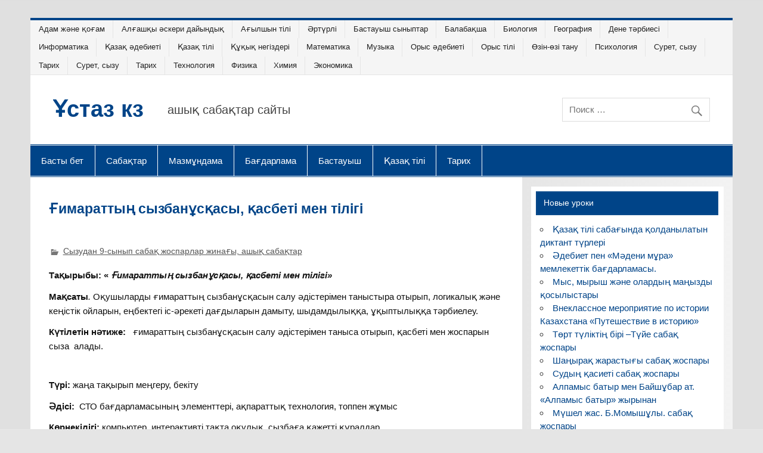

--- FILE ---
content_type: text/html; charset=UTF-8
request_url: https://www.tarbie.kz/sabak/3331
body_size: 12913
content:
<!DOCTYPE html><html lang="ru-RU"><head><meta charset="UTF-8" /><meta name="viewport" content="width=device-width, initial-scale=1, user-scalable=1, shrink-to-fit=no"><link rel="profile" href="http://gmpg.org/xfn/11" /><link rel="pingback" href="https://www.tarbie.kz/sabak/xmlrpc.php" /><meta name='robots' content='index, follow, max-image-preview:large, max-snippet:-1, max-video-preview:-1' /><link media="all" href="https://www.tarbie.kz/sabak/wp-content/cache/autoptimize/css/autoptimize_8cc64c6a9b2346f8c8425840eaa5619d.css" rel="stylesheet"><title>🙋️ Ғимараттың сызбанұсқасы, қасбеті мен тілігі - Ұстаз кз</title><meta name="description" content="🙋 Тақырыбы: « Ғимараттың сызбанұсқасы, қасбеті мен тілігі» Мақсаты. Оқушыларды ғимараттың сызбанұсқасын салу әдістерімен таныстыра отырып, логикалық және" /><link rel="canonical" href="https://www.tarbie.kz/sabak/3331" /><meta property="og:locale" content="ru_RU" /><meta property="og:type" content="article" /><meta property="og:title" content="Ғимараттың сызбанұсқасы, қасбеті мен тілігі - Ұстаз кз" /><meta property="og:description" content="Тақырыбы: « Ғимараттың сызбанұсқасы, қасбеті мен тілігі» Мақсаты. Оқушыларды ғимараттың сызбанұсқасын салу әдістерімен таныстыра отырып, логикалық және" /><meta property="og:url" content="https://www.tarbie.kz/sabak/3331" /><meta property="og:site_name" content="Ұстаз кз" /><meta property="article:published_time" content="2016-12-01T05:57:23+00:00" /><meta name="author" content="admin" /><meta name="twitter:card" content="summary_large_image" /><meta name="twitter:label1" content="Написано автором" /><meta name="twitter:data1" content="admin" /> <script type="application/ld+json" class="yoast-schema-graph">{"@context":"https://schema.org","@graph":[{"@type":"WebPage","@id":"https://www.tarbie.kz/sabak/3331","url":"https://www.tarbie.kz/sabak/3331","name":"Ғимараттың сызбанұсқасы, қасбеті мен тілігі - Ұстаз кз","isPartOf":{"@id":"https://www.tarbie.kz/sabak/#website"},"datePublished":"2016-12-01T05:57:23+00:00","dateModified":"2016-12-01T05:57:23+00:00","author":{"@id":"https://www.tarbie.kz/sabak/#/schema/person/8af9ca4eff95147319fddff37b2474be"},"description":"Тақырыбы: « Ғимараттың сызбанұсқасы, қасбеті мен тілігі» Мақсаты. Оқушыларды ғимараттың сызбанұсқасын салу әдістерімен таныстыра отырып, логикалық және","breadcrumb":{"@id":"https://www.tarbie.kz/sabak/3331#breadcrumb"},"inLanguage":"ru-RU","potentialAction":[{"@type":"ReadAction","target":["https://www.tarbie.kz/sabak/3331"]}]},{"@type":"BreadcrumbList","@id":"https://www.tarbie.kz/sabak/3331#breadcrumb","itemListElement":[{"@type":"ListItem","position":1,"name":"Главная страница","item":"https://www.tarbie.kz/sabak"},{"@type":"ListItem","position":2,"name":"Ғимараттың сызбанұсқасы, қасбеті мен тілігі"}]},{"@type":"WebSite","@id":"https://www.tarbie.kz/sabak/#website","url":"https://www.tarbie.kz/sabak/","name":"Ұстаз кз","description":"ашық сабақтар сайты","potentialAction":[{"@type":"SearchAction","target":{"@type":"EntryPoint","urlTemplate":"https://www.tarbie.kz/sabak/?s={search_term_string}"},"query-input":{"@type":"PropertyValueSpecification","valueRequired":true,"valueName":"search_term_string"}}],"inLanguage":"ru-RU"},{"@type":"Person","@id":"https://www.tarbie.kz/sabak/#/schema/person/8af9ca4eff95147319fddff37b2474be","name":"admin","image":{"@type":"ImageObject","inLanguage":"ru-RU","@id":"https://www.tarbie.kz/sabak/#/schema/person/image/","url":"https://secure.gravatar.com/avatar/0e14134d41a663825ec90772e0d1993c?s=96&d=mm&r=g","contentUrl":"https://secure.gravatar.com/avatar/0e14134d41a663825ec90772e0d1993c?s=96&d=mm&r=g","caption":"admin"},"url":"https://www.tarbie.kz/sabak/author/admin"}]}</script>  <!--[if lt IE 9]> <script type="text/javascript" src="https://www.tarbie.kz/sabak/wp-content/themes/smartline-lite/js/html5shiv.min.js?ver=3.7.3" id="html5shiv-js"></script> <![endif]--> <script type="text/javascript" src="https://www.tarbie.kz/sabak/wp-includes/js/jquery/jquery.min.js?ver=3.7.1" id="jquery-core-js"></script> <script type="text/javascript" id="smartline-lite-jquery-frontpage_slider-js-extra">var smartline_slider_params = {"animation":"horizontal","speed":"7000"};</script> <script type="text/javascript" id="smartline-lite-jquery-navigation-js-extra">var smartline_menu_title = "\u041c\u0435\u043d\u044e";</script>  <script>window.yaContextCb=window.yaContextCb||[]</script> <script src="https://yandex.ru/ads/system/context.js" async></script> <link rel="icon" href="https://www.tarbie.kz/wp-content/uploads/2018/03/cropped-icon_step_3-0-1-32x32.png" sizes="32x32" /><link rel="icon" href="https://www.tarbie.kz/wp-content/uploads/2018/03/cropped-icon_step_3-0-1-192x192.png" sizes="192x192" /><link rel="apple-touch-icon-precomposed" href="https://www.tarbie.kz/wp-content/uploads/2018/03/cropped-icon_step_3-0-1-180x180.png" /><meta name="msapplication-TileImage" content="https://www.tarbie.kz/wp-content/uploads/2018/03/cropped-icon_step_3-0-1-270x270.png" /></head><body class="post-template-default single single-post postid-3331 single-format-standard custom-background"><div id="wrapper" class="hfeed"><div id="header-wrap"><nav id="topnav" class="clearfix" role="navigation"><ul id="topnav-menu" class="top-navigation-menu"><li id="menu-item-4" class="menu-item menu-item-type-custom menu-item-object-custom menu-item-4"><a href="https://www.tarbie.kz/category/%d0%b0%d0%b4%d0%b0%d0%bc-%d0%b6%d3%99%d0%bd%d0%b5-%d2%9b%d0%be%d2%93%d0%b0%d0%bc-%d0%bf%d3%99%d0%bd%d1%96%d0%bd%d0%b5%d0%bd-%d0%b0%d1%88%d1%8b%d2%9b-%d1%81%d0%b0%d0%b1%d0%b0%d2%9b%d1%82%d0%b0%d1%80">Адам және қоғам</a></li><li id="menu-item-1121" class="menu-item menu-item-type-custom menu-item-object-custom menu-item-1121"><a href="https://www.tarbie.kz/category/%d0%b0%d0%bb%d2%93%d0%b0%d1%88%d2%9b%d1%8b-%d3%99%d1%81%d0%ba%d0%b5%d1%80%d0%b8-%d0%b4%d0%b0%d0%b9%d1%8b%d0%bd%d0%b4%d1%8b%d2%9b-%d0%bf%d3%99%d0%bd%d1%96%d0%bd%d0%b5%d0%bd-%d0%b0%d1%88%d1%8b%d2%9b">Алғашқы әскери дайындық</a></li><li id="menu-item-5" class="menu-item menu-item-type-custom menu-item-object-custom menu-item-5"><a href="https://www.tarbie.kz/category/%d0%b0%d2%93%d1%8b%d0%bb%d1%88%d1%8b%d0%bd-%d1%82%d1%96%d0%bb%d1%96%d0%bd%d0%b5%d0%bd-%d0%b0%d1%88%d1%8b%d2%9b-%d1%81%d0%b0%d0%b1%d0%b0%d2%9b%d1%82%d0%b0%d1%80">Ағылшын тілі</a></li><li id="menu-item-6" class="menu-item menu-item-type-custom menu-item-object-custom menu-item-6"><a href="https://www.tarbie.kz/category/%d3%99%d1%80%d1%82%d2%af%d1%80%d0%bb%d1%96">Әртүрлі</a></li><li id="menu-item-2729" class="menu-item menu-item-type-custom menu-item-object-custom menu-item-2729"><a href="https://www.tarbie.kz/category/%d0%b1%d0%b0%d1%81%d1%82%d0%b0%d1%83%d1%8b%d1%88-%d1%81%d1%8b%d0%bd%d1%8b%d0%bf-%d0%b0%d1%88%d1%8b%d2%9b-%d1%81%d0%b0%d0%b1%d0%b0%d2%9b%d1%82%d0%b0%d1%80">Бастауыш сыныптар</a></li><li id="menu-item-2730" class="menu-item menu-item-type-custom menu-item-object-custom menu-item-2730"><a href="https://www.tarbie.kz/category/%D0%B1%D0%B0%D0%BB%D0%B0%D0%B1%D0%B0%D2%9B%D1%88%D0%B0%D0%B4%D0%B0%D2%93%D1%8B-%D0%B0%D1%88%D1%8B%D2%9B-%D1%81%D0%B0%D0%B1%D0%B0%D2%9B%D1%82%D0%B0%D1%80">Балабақша</a></li><li id="menu-item-2731" class="menu-item menu-item-type-custom menu-item-object-custom menu-item-2731"><a href="https://www.tarbie.kz/category/%d0%b1%d0%b8%d0%be%d0%bb%d0%be%d0%b3%d0%b8%d1%8f-%d0%bf%d3%99%d0%bd%d1%96%d0%bd%d0%b5%d0%bd-%d0%b0%d1%88%d1%8b%d2%9b-%d1%81%d0%b0%d0%b1%d0%b0%d2%9b%d1%82%d0%b0%d1%80">Биология</a></li><li id="menu-item-2732" class="menu-item menu-item-type-custom menu-item-object-custom menu-item-2732"><a href="https://www.tarbie.kz/category/%d0%b3%d0%b5%d0%be%d0%b3%d1%80%d0%b0%d1%84%d0%b8%d1%8f-%d0%bf%d3%99%d0%bd%d1%96%d0%bd%d0%b5%d0%bd-%d0%b0%d1%88%d1%8b%d2%9b-%d1%81%d0%b0%d0%b1%d0%b0%d2%9b%d1%82%d0%b0%d1%80">География</a></li><li id="menu-item-2733" class="menu-item menu-item-type-custom menu-item-object-custom menu-item-2733"><a href="https://www.tarbie.kz/category/%d0%b4%d0%b5%d0%bd%d0%b5-%d1%88%d1%8b%d0%bd%d1%8b%d2%9b%d1%82%d1%8b%d1%80%d1%83-%d0%bf%d3%99%d0%bd%d1%96%d0%bd%d0%b5%d0%bd-%d0%b0%d1%88%d1%8b%d2%9b-%d1%81%d0%b0%d0%b1%d0%b0%d2%9b%d1%82%d0%b0%d1%80">Дене тәрбиесі</a></li><li id="menu-item-2735" class="menu-item menu-item-type-custom menu-item-object-custom menu-item-2735"><a href="https://www.tarbie.kz/category/%d0%b8%d0%bd%d1%84%d0%be%d1%80%d0%bc%d0%b0%d1%82%d0%b8%d0%ba%d0%b0-%d0%bf%d3%99%d0%bd%d1%96%d0%bd%d0%b5%d0%bd-%d0%b0%d1%88%d1%8b%d2%9b-%d1%81%d0%b0%d0%b1%d0%b0%d2%9b%d1%82%d0%b0%d1%80">Информатика</a></li><li id="menu-item-2736" class="menu-item menu-item-type-custom menu-item-object-custom menu-item-2736"><a href="https://www.tarbie.kz/category/%d2%9b%d0%b0%d0%b7%d0%b0%d2%9b-%d3%99%d0%b4%d0%b5%d0%b1%d0%b8%d0%b5%d1%82%d1%96%d0%bd%d0%b5%d0%bd-%d0%b0%d1%88%d1%8b%d2%9b-%d1%81%d0%b0%d0%b1%d0%b0%d2%9b%d1%82%d0%b0%d1%80">Қазақ әдебиеті</a></li><li id="menu-item-2737" class="menu-item menu-item-type-custom menu-item-object-custom menu-item-2737"><a href="https://www.tarbie.kz/category/%d2%9b%d0%b0%d0%b7%d0%b0%d2%9b-%d1%82%d1%96%d0%bb%d1%96%d0%bd%d0%b5%d0%bd-%d0%b0%d1%88%d1%8b%d2%9b-%d1%81%d0%b0%d0%b1%d0%b0%d2%9b%d1%82%d0%b0%d1%80">Қазақ тілі</a></li><li id="menu-item-2738" class="menu-item menu-item-type-custom menu-item-object-custom menu-item-2738"><a href="https://www.tarbie.kz/category/%d2%9b%d2%b1%d2%9b%d1%8b%d2%9b-%d0%bf%d3%99%d0%bd%d1%96%d0%bd%d0%b5%d0%bd-%d0%b0%d1%88%d1%8b%d2%9b-%d1%81%d0%b0%d0%b1%d0%b0%d2%9b%d1%82%d0%b0%d1%80">Құқық негіздері</a></li><li id="menu-item-2739" class="menu-item menu-item-type-custom menu-item-object-custom menu-item-2739"><a href="https://www.tarbie.kz/category/%d0%bc%d0%b0%d1%82%d0%b5%d0%bc%d0%b0%d1%82%d0%b8%d0%ba%d0%b0-%d0%bf%d3%99%d0%bd%d1%96%d0%bd%d0%b5%d0%bd-%d0%b0%d1%88%d1%8b%d2%9b-%d1%81%d0%b0%d0%b1%d0%b0%d2%9b%d1%82%d0%b0%d1%80">Математика</a></li><li id="menu-item-2740" class="menu-item menu-item-type-custom menu-item-object-custom menu-item-2740"><a href="https://www.tarbie.kz/category/%d0%bc%d1%83%d0%b7%d1%8b%d0%ba%d0%b0-%d3%99%d0%bd-%d0%ba%d2%af%d0%b9-%d0%bf%d3%99%d0%bd%d1%96%d0%bd%d0%b5%d0%bd-%d0%b0%d1%88%d1%8b%d2%9b-%d1%81%d0%b0%d0%b1%d0%b0%d2%9b%d1%82%d0%b0%d1%80">Музыка</a></li><li id="menu-item-2741" class="menu-item menu-item-type-custom menu-item-object-custom menu-item-2741"><a href="https://www.tarbie.kz/category/%d0%be%d1%80%d1%8b%d1%81-%d3%99%d0%b4%d0%b5%d0%b1%d0%b8%d0%b5%d1%82%d1%96%d0%bd%d0%b5%d0%bd-%d0%b0%d1%88%d1%8b%d2%9b-%d1%81%d0%b0%d0%b1%d0%b0%d2%9b%d1%82%d0%b0%d1%80">Орыс әдебиеті</a></li><li id="menu-item-2742" class="menu-item menu-item-type-custom menu-item-object-custom menu-item-2742"><a href="https://www.tarbie.kz/category/%d0%be%d1%80%d1%8b%d1%81-%d1%82%d1%96%d0%bb%d1%96%d0%bd%d0%b5%d0%bd-%d0%b0%d1%88%d1%8b%d2%9b-%d1%81%d0%b0%d0%b1%d0%b0%d2%9b%d1%82%d0%b0%d1%80">Орыс тілі</a></li><li id="menu-item-2743" class="menu-item menu-item-type-custom menu-item-object-custom menu-item-2743"><a href="https://www.tarbie.kz/category/%d3%a9%d0%b7%d1%96%d0%bd-%d3%a9%d0%b7%d1%96-%d1%82%d0%b0%d0%bd%d1%83-%d0%bf%d3%99%d0%bd%d1%96%d0%bd%d0%b5%d0%bd-%d0%b0%d1%88%d1%8b%d2%9b-%d1%81%d0%b0%d0%b1%d0%b0%d2%9b%d1%82%d0%b0%d1%80">Өзін-өзі тану</a></li><li id="menu-item-2744" class="menu-item menu-item-type-custom menu-item-object-custom menu-item-2744"><a href="https://www.tarbie.kz/category/%d0%bf%d1%81%d0%b8%d1%85%d0%be%d0%bb%d0%be%d0%b3%d0%b8%d1%8f%d0%b4%d0%b0%d0%bd-%d0%b0%d1%88%d1%8b%d2%9b-%d1%81%d0%b0%d0%b1%d0%b0%d2%9b%d1%82%d0%b0%d1%80">Психология</a></li><li id="menu-item-2746" class="menu-item menu-item-type-custom menu-item-object-custom menu-item-2746"><a href="https://www.tarbie.kz/category/%d1%81%d1%8b%d0%b7%d1%83-%d1%81%d1%83%d1%80%d0%b5%d1%82-%d0%bf%d3%99%d0%bd%d0%b4%d0%b5%d1%80%d1%96%d0%bd%d0%b5%d0%bd-%d0%b0%d1%88%d1%8b%d2%9b-%d1%81%d0%b0%d0%b1%d0%b0%d2%9b%d1%82%d0%b0%d1%80">Сурет, сызу</a></li><li id="menu-item-2748" class="menu-item menu-item-type-custom menu-item-object-custom menu-item-2748"><a href="https://www.tarbie.kz/category/%d1%82%d0%b0%d1%80%d0%b8%d1%85-%d0%bf%d3%99%d0%bd%d1%96%d0%bd%d0%b5%d0%bd-%d0%b0%d1%88%d1%8b%d2%9b-%d1%81%d0%b0%d0%b1%d0%b0%d2%9b%d1%82%d0%b0%d1%80">Тарих</a></li><li id="menu-item-2745" class="menu-item menu-item-type-custom menu-item-object-custom menu-item-2745"><a href="https://www.tarbie.kz/category/%d1%81%d1%8b%d0%b7%d1%83-%d1%81%d1%83%d1%80%d0%b5%d1%82-%d0%bf%d3%99%d0%bd%d0%b4%d0%b5%d1%80%d1%96%d0%bd%d0%b5%d0%bd-%d0%b0%d1%88%d1%8b%d2%9b-%d1%81%d0%b0%d0%b1%d0%b0%d2%9b%d1%82%d0%b0%d1%80">Сурет, сызу</a></li><li id="menu-item-2747" class="menu-item menu-item-type-custom menu-item-object-custom menu-item-2747"><a href="https://www.tarbie.kz/category/%d1%82%d0%b0%d1%80%d0%b8%d1%85-%d0%bf%d3%99%d0%bd%d1%96%d0%bd%d0%b5%d0%bd-%d0%b0%d1%88%d1%8b%d2%9b-%d1%81%d0%b0%d0%b1%d0%b0%d2%9b%d1%82%d0%b0%d1%80">Тарих</a></li><li id="menu-item-2749" class="menu-item menu-item-type-custom menu-item-object-custom menu-item-2749"><a href="https://www.tarbie.kz/category/%d1%82%d0%b5%d1%85%d0%bd%d0%be%d0%bb%d0%be%d0%b3%d0%b8%d1%8f-%d0%bf%d3%99%d0%bd%d1%96%d0%bd%d0%b5%d0%bd-%d0%b0%d1%88%d1%8b%d2%9b-%d1%81%d0%b0%d0%b1%d0%b0%d2%9b%d1%82%d0%b0%d1%80">Технология</a></li><li id="menu-item-2750" class="menu-item menu-item-type-custom menu-item-object-custom menu-item-2750"><a href="https://www.tarbie.kz/category/%d1%84%d0%b8%d0%b7%d0%b8%d0%ba%d0%b0-%d0%bf%d3%99%d0%bd%d1%96%d0%bd%d0%b5%d0%bd-%d0%b0%d1%88%d1%8b%d2%9b-%d1%81%d0%b0%d0%b1%d0%b0%d2%9b%d1%82%d0%b0%d1%80">Физика</a></li><li id="menu-item-2751" class="menu-item menu-item-type-custom menu-item-object-custom menu-item-2751"><a href="https://www.tarbie.kz/category/%d1%85%d0%b8%d0%bc%d0%b8%d1%8f-%d0%bf%d3%99%d0%bd%d1%96%d0%bd%d0%b5%d0%bd-%d0%b0%d1%88%d1%8b%d2%9b-%d1%81%d0%b0%d0%b1%d0%b0%d2%9b%d1%82%d0%b0%d1%80">Химия</a></li><li id="menu-item-2752" class="menu-item menu-item-type-custom menu-item-object-custom menu-item-2752"><a href="https://www.tarbie.kz/category/%d1%8d%d0%ba%d0%be%d0%bd%d0%be%d0%bc%d0%b8%d0%ba%d0%b0-%d0%bf%d3%99%d0%bd%d1%96%d0%bd%d0%b5%d0%bd-%d0%b0%d1%88%d1%8b%d2%9b-%d1%81%d0%b0%d0%b1%d0%b0%d2%9b%d1%82%d0%b0%d1%80">Экономика</a></li></ul></nav><header id="header" class="clearfix" role="banner"><div id="logo" class="clearfix"><p class="site-title"><a href="https://www.tarbie.kz/sabak/" rel="home">Ұстаз кз</a></p><p class="site-description">ашық сабақтар сайты</p></div><div id="header-content" class="clearfix"><div id="header-search"><form role="search" method="get" class="search-form" action="https://www.tarbie.kz/sabak/"> <label> <span class="screen-reader-text">Поиск для:</span> <input type="search" class="search-field" placeholder="Поиск &hellip;" value="" name="s"> </label> <button type="submit" class="search-submit"> <span class="genericon-search"></span> </button></form></div></div></header></div><div id="navi-wrap"><nav id="mainnav" class="clearfix" role="navigation"><ul id="mainnav-menu" class="main-navigation-menu"><li id="menu-item-2759" class="menu-item menu-item-type-custom menu-item-object-custom menu-item-home menu-item-2759"><a href="https://www.tarbie.kz/sabak">Басты бет</a></li><li id="menu-item-2755" class="menu-item menu-item-type-taxonomy menu-item-object-category menu-item-2755"><a href="https://www.tarbie.kz/sabak/category/ashyk-sabaktar">Сабақтар</a></li><li id="menu-item-2765" class="menu-item menu-item-type-custom menu-item-object-custom menu-item-2765"><a href="https://www.tarbie.kz/sabak/?p=844">Мазмұндама</a></li><li id="menu-item-2760" class="menu-item menu-item-type-custom menu-item-object-custom menu-item-2760"><a href="https://www.tarbie.kz/category/%D0%B0%D0%B2%D1%82%D0%BE%D1%80%D0%BB%D1%8B%D2%9B-%D0%B1%D0%B0%D2%93%D0%B4%D0%B0%D1%80%D0%BB%D0%B0%D0%BC%D0%B0">Бағдарлама</a></li><li id="menu-item-2761" class="menu-item menu-item-type-custom menu-item-object-custom menu-item-2761"><a href="https://www.tarbie.kz/category/%D0%B1%D0%B0%D1%81%D1%82%D0%B0%D1%83%D1%8B%D1%88-%D1%81%D1%8B%D0%BD%D1%8B%D0%BF-%D0%B0%D1%88%D1%8B%D2%9B-%D1%81%D0%B0%D0%B1%D0%B0%D2%9B%D1%82%D0%B0%D1%80">Бастауыш</a></li><li id="menu-item-2762" class="menu-item menu-item-type-custom menu-item-object-custom menu-item-2762"><a href="https://www.tarbie.kz/category/%D2%9B%D0%B0%D0%B7%D0%B0%D2%9B-%D1%82%D1%96%D0%BB%D1%96%D0%BD%D0%B5%D0%BD-%D0%B0%D1%88%D1%8B%D2%9B-%D1%81%D0%B0%D0%B1%D0%B0%D2%9B%D1%82%D0%B0%D1%80">Қазақ тілі</a></li><li id="menu-item-2763" class="menu-item menu-item-type-custom menu-item-object-custom menu-item-2763"><a href="https://www.tarbie.kz/category/%D1%82%D0%B0%D1%80%D0%B8%D1%85-%D0%BF%D3%99%D0%BD%D1%96%D0%BD%D0%B5%D0%BD-%D0%B0%D1%88%D1%8B%D2%9B-%D1%81%D0%B0%D0%B1%D0%B0%D2%9B%D1%82%D0%B0%D1%80">Тарих</a></li></ul></nav></div><div id="wrap" class="clearfix"><section id="content" class="primary" role="main"><article id="post-3331" class="post-3331 post type-post status-publish format-standard hentry category-syzudan-9-synyp-sabak-zhosparlar-zhinagy"><h1 class="entry-title post-title">Ғимараттың сызбанұсқасы, қасбеті мен тілігі</h1><div class="adv2"><div id="yandex_rtb_R-A-17667825-1"></div> <script>window.yaContextCb.push(()=>{
            Ya.Context.AdvManager.render({
                "blockId": "R-A-17667825-1",
                "renderTo": "yandex_rtb_R-A-17667825-1"
            })
        })</script> <div id="yandex_rtb_R-A-17667825-2"></div> <script>window.yaContextCb.push(()=>{
            Ya.Context.AdvManager.render({
                "blockId": "R-A-17667825-2",
                "renderTo": "yandex_rtb_R-A-17667825-2"
            })
        })</script> </div><div class="entry-meta postmeta"> <span class="meta-category"> <a href="https://www.tarbie.kz/sabak/category/syzudan-9-synyp-sabak-zhosparlar-zhinagy" rel="category tag">Сызудан 9-сынып сабақ жоспарлар жинағы, ашық сабақтар</a> </span></div><div class="entry clearfix"><div class="insert-block_1D"></div><div class="insert-block_1M" style="max-height: 80vh;" ></div><p><strong>Тақырыбы: «</strong><strong><em> Ғимараттың сызбанұсқасы, қасбеті мен тілігі»</em></strong></p><p><strong>Мақсаты</strong><em>. </em>Оқушыларды ғимараттың сызбанұсқасын салу әдістерімен таныстыра отырып, логикалық және кеңістік ойларын, еңбектегі іс-әрекеті дағдыларын дамыту, шыдамдылыққа, ұқыптылыққа тәрбиелеу.</p><p><strong>Күтілетін нәтиже: </strong>  ғимараттың сызбанұсқасын салу әдістерімен таныса отырып, қасбеті мен жоспарын сыза  алады.</p><div class="adv2"></div><p><strong>Түрі:</strong> жаңа тақырып меңгеру, бекіту</p><p><strong>Әдісі:</strong>  СТО бағдарламасының элементтері, ақпараттық технология, топпен жұмыс</p><p><strong>Көрнекілігі: </strong>компьютер, интерактивті тақта,оқулық, сызбаға қажетті құралдар.</p><div class="adv2"></div><p><strong>                                    Сабақтың барысы</strong></p><p><strong>   І. ҰЙЫМДАСТЫРУКЕЗЕҢІ</strong></p><p>Балалар, бір-бірімізге күліп, қарап, сәттілік пен шығармашылық тілейік!</p><div class="adv2"></div><div class="insert-block_1D"></div><div class="insert-block_1M" style="max-height: 80vh;" ></div><p><strong>ІІ. ҚЫЗЫҒУШЫЛЫҚТЫ ОЯТУ</strong></p><p>Сабағымызды зеректеріңізбен кеңістікті көз алдына елестету қабілеттеріңізді дамыту мақсатында сәл ойын ойнайық. Көздеріңді жұмып, елестетіңдер, квадрат, оның центрінде нүкте бар. Сол нүкте қозғалады:</p><ol><li>жоғары, оңға, төмен, төмен, солға, солға. Нүкте қай жерде? Сол жақ төменгі бұрыш</li><li>Солға, солға, жоғары, оңға, оңға, төмен. Нүкте қай жерде? Оң жақ ортада.</li></ol><p>Өте жақсы, енді жұмысқа кірісейік.</p><div class="adv2"></div><p>Балалар, қандай да болсын ғимаратты салу үшін неден бастау керек? ( жауабы: жоспар жасау және сызбалардан). Ғимараттың жоспары деген не? Қасбет деген не?  Ғимараттің тілігі қай жерден өтеді және қандай түрлері болады?</p><p><strong>IIІ.  МАҒЫНАНЫ ТАНУ</strong></p><div class="insert-block_1D"></div><div class="insert-block_1M" style="max-height: 80vh;" ></div><p><strong>1-слайд:</strong> Сабақтың тақырыбы: « Ғимараттың сызбанұсқасы, қасбеті мен тілігі»</p><div class="adv2"></div><p>Әр адам өмірінде біріншіден -үй салу, екіншіден- терек отырғызу, үшіншіден – бала тәрбиелеу керек дейді.  Ал біздердің таңдайтынымыз, әзірше, үй салу. Ол үшін үйдің жоспарын жасаумыз керек, немесе құрылыс сызбасын орындау деген сөз.</p><p><strong>2-слайд:</strong> Құрылыс сызбада қандай кескіндер бар? ( көріністер, тіліктер, проекциялау, өлшем салу, т.б.). Құрылыс сызбаларындағы өлшемдік сызықтар қысқа штрихтармен аяқталады.</p><p>Жоспарда өлшем сызықтар сыртқы қабырғалардың сырт жағынан қойылады:</p><div class="adv2"></div><p>Бірінші қатарда терезе мен есік ойындылар және аралық қабырғалардың өлшемдері,</p><div class="insert-block_1D"></div><div class="insert-block_1M" style="max-height: 80vh;" ></div><p>Екінші қатарда іргелес екі осьтің арасындағы өлшем,</p><p>Үшінші қатарда жалпы өлшем түсіріледі.</p><p>Ал, енді сынып 4 топқа бөлінеді, әр топқа әр түрлі тапсырма беріледі.</p><p><strong>3-слайд:</strong></p><p><strong><em>   І топқа:</em></strong> машинақұрылыс сызбамен құралыс сызбаның айырмашылығы мен ұқсастығын тауып алдарыңыздағы кестеге толтырасыңыз. Оқулықты қолдануға болады.</p><div class="adv2"></div><div class="insert-block_1D"></div><div class="insert-block_1M" style="max-height: 80vh;" ></div><p>Басты көрініске қарап түйінделген екі геометриялық денеден тұратын көлемді композиция салу.</p><table width="643"><tbody><tr><td width="293">                      Ұқсастығы</td><td width="350">           Айырмашылығы</td></tr><tr><td width="293">Тікбұрыштап проекциялау</td><td width="350">Көріністердің атауы (қасбет, жоспар, тілік).</td></tr><tr><td width="293">Типтік және тетікбөлшек қосылыстар жиі қолданылады</td><td width="350">Қасбетпен тілікте биіктік белгілер көрсетіледі.</p><p>&nbsp;</td></tr><tr><td width="293">Сыз    Сызуды орындау ережелері бірдей</td><td width="350">Шартты белгілері</td></tr><tr><td width="293">Тіліктер қолданылады</td><td width="350">Қолданылатын масштабтар</td></tr><tr><td width="293">Сызба сызу үлгісі</td><td width="350">Өлшем салудағы штрих</td></tr></tbody></table><p><strong><em> </em></strong></p><div class="adv2"></div><p><strong>4-слайд</strong></p><p><strong><em> </em></strong></p><div class="insert-block_1D"></div><div class="insert-block_1M" style="max-height: 80vh;" ></div><p><strong><em> </em></strong></p><p><strong> </strong></p><p><strong>5-слайд &#8212; <em>  ІІ топқа: </em></strong>Болашақ интернаттың қасбетін салу.</p><p><strong>6-слайд- <em>ІІІ топқа:</em></strong> Берілген тұрғын үй қасбеті арқылы сызбанұсқасын салу.</p><p><strong>7-слайд- <em>ІҮ топқа: </em></strong>Берілген тұрғын үй сызбанұсқасының сыртқы қабырғалары берілген, арақабырғалармен, есіктермен және терезе ойықтарымен толтырып, жиһаздармен сантехникалық жабдықтарды орналастыру. Ол үшін, біріншіден, сызу сабағында дәстүрлі қолданатын құралдарды қолданбаймыз, қолданатынымыз қарындаш, маркер, фломастер, желім;</p><div class="insert-block_1D"></div><div class="insert-block_1M" style="max-height: 80vh;" ></div><p>Екіншіден, тапсырманы дәстүрлі емес әдістермен орындау, жапсырмалау техникасын қолданасыңдар.Ал, барлық шығармашылық және ой ұшқырлы қабілеттеріңізді көрсетіңдер.</p><p><strong>Әр топ жұмыстарын қорғайды.</strong></p><p><strong>ІҮ. ОЙ ТОЛҒАНЫС. ГРАФИКАЛЫҚ ЖҰМЫС</strong></p><p>Құрылыс сызбалар жөнінде не білгендеріңізді тексерейік.</p><p><strong>8-слайд:</strong> Дәптерлеріңізге блиц-тест орындайсыңдар. 5 сұраққа «ия» немесе «жоқ» деп жауап</p><div class="insert-block_1D"></div><div class="insert-block_1M" style="max-height: 80vh;" ></div><p>бересіңдер. Бір-біріңізді тексеріңдер. 5 сұраққа дұрыс жауап бергенге «5» баға, төрт сұраққа дұрыс жауап бергенге «4».</p><p>«Құрылыс сызбалар» тақырыбы бойынша блиц-тест</p><p>Жоспар-ол  вертикаль жазықтықпен ойша қиғандағы ғимарат кескіні. (-)</p><p>Қасбет –ол  ғимараттың алдыңғы көрінісі. (+)</p><p>Жоспарда ғимараттың пішіні мен өлшемдері, бөлмелердің орналасуы, терезе мен есіктердің тұрған орындарын көрсетеді. (+)</p><div class="insert-block_1D"></div><div class="insert-block_1M" style="max-height: 80vh;" ></div><p>Ғимараттың тілігі -олғимараттың көше жағынан қараған көрінісі (-)</p><p>Үйдің сыртқы қабырғалары жіңішке сызық, ал арақабырғалар жуан сызықпен сызылады (-)</p><p>&nbsp;</p><p><strong>9-слайд: </strong> Екінші графикалық жұмысқа дайын екеніңізді көріп отырмын ол, бірқабатты үйдің кескіні арқылы жоспарын салу және сантехникалық жабдықтарды орналастыру.</p><p><strong>Ү. ҚОРЫТЫНДЫЛАУ.</strong> Салған жоспарларын талдау.</p><div class="insert-block_1D"></div><div class="insert-block_1M" style="max-height: 80vh;" ></div><p>Сонымен қандай тақырыпты өттік?</p><p>Бүгінгі сабақта не үйрендіңдер?</p><p><strong>ҮІ. БАҒАЛАУ. </strong>Жетон арқылы</p><p>&#8212; Жақсы, балалар, бұл сендердің құрылыс жобасындағы алғашқы қадамдарыңыз.</p><p>Болашақта, мүмкін, кейбіреулеріңіз құрылысшы болып, осы алған білімдеріңіздің пайдасы тиер деп ойлаймын. Сендердің жылылығы, ауызбіршілігі, достығы мен махабаты бар үйде тұруыңызға тілектеспін.</p><div class="insert-block_1D"></div><div class="insert-block_1M" style="max-height: 80vh;" ></div><p><strong>ҮІ. ҮЙ ЖҰМЫСЫ. </strong><em>141-бетте, 14-қосымша </em>– нұсқа бойынша ғимараттың  сызбанұсқасын орындап, сызбадағы әріптер мен  цифрлардың орнына ғимарат элементтері мен сантехникалық  жабдықтардың шартты белгілерін қойыңдар.</p></p><div class="adv2"><div id="yandex_rtb_R-A-17667825-4"></div> <script>window.yaContextCb.push(()=>{
            Ya.Context.AdvManager.render({
                "blockId": "R-A-17667825-4",
                "renderTo": "yandex_rtb_R-A-17667825-4"
            })
        })</script> <div id="yandex_rtb_R-A-17667825-3"></div> <script>window.yaContextCb.push(()=>{
            Ya.Context.AdvManager.render({
                "blockId": "R-A-17667825-3",
                "renderTo": "yandex_rtb_R-A-17667825-3"
            })
        })</script> </div><div class="insert-block_1D"></div><div class="insert-block_1M" style="max-height: 80vh;" ></div><div class="page-links"></div></div><div class="postinfo clearfix"></div></article>  <script async src="https://usocial.pro/usocial/usocial.js?v=6.1.2" data-script="usocial" charset="utf-8"></script> <div class="uSocial-Share" data-pid="b4fa3bc92943093a2f315dca81098208" data-type="share" data-options="round-rect,style1,default,absolute,horizontal,size48,eachCounter0,counter1,counter-after,nomobile,noarrow" data-social="vk,fb,ok,mail,gPlus,twi,bookmarks" data-mobile="false"></div></section><section id="sidebar" class="secondary clearfix" role="complementary"><aside id="recent-posts-2" class="widget widget_recent_entries clearfix"><h3 class="widgettitle"><span>Новые уроки</span></h3><ul><li> <a href="https://www.tarbie.kz/sabak/3785">Қазақ тілі сабағында қолданылатын диктант түрлері</a></li><li> <a href="https://www.tarbie.kz/sabak/3780">Әдебиет пен «Мәдени мұра» мемлекеттік бағдарламасы.</a></li><li> <a href="https://www.tarbie.kz/sabak/3778">Мыс, мырыш және олардың маңызды қосылыстары</a></li><li> <a href="https://www.tarbie.kz/sabak/3771">Внеклассное мероприятие по истории Казахстана «Путешествие в историю»</a></li><li> <a href="https://www.tarbie.kz/sabak/3769">Төрт түліктің бірі –Түйе сабақ жоспары</a></li><li> <a href="https://www.tarbie.kz/sabak/3767">Шаңырақ жарастығы сабақ жоспары</a></li><li> <a href="https://www.tarbie.kz/sabak/3765">Судың қасиеті сабақ жоспары</a></li><li> <a href="https://www.tarbie.kz/sabak/3763">Алпамыс батыр мен Байшұбар ат. «Алпамыс батыр» жырынан</a></li><li> <a href="https://www.tarbie.kz/sabak/3761">Мүшел жас. Б.Момышұлы. сабақ жоспары</a></li><li> <a href="https://www.tarbie.kz/sabak/3759">Повторение по разделу  «Фонетика»</a></li><li> <a href="https://www.tarbie.kz/sabak/3757">Обобщение по теме «Растения» Познание мира     1 класс</a></li><li> <a href="https://www.tarbie.kz/sabak/3753">Антарктика мен Антарктиданың физикалық-географиялық орны сабақ жоспары</a></li><li> <a href="https://www.tarbie.kz/sabak/3755">Фотосуреттің шығу тарихы</a></li><li> <a href="https://www.tarbie.kz/sabak/3751">Ерлік, үміт, жеңіс  /1944 жылы Украйна, Белоруссия және Балтық елдерін жаудан азат ету тақырыбындағы әдеби-музыкалық композиция/ сабақ жоспары</a></li><li> <a href="https://www.tarbie.kz/sabak/3749">Дара және күрделі етістік сабақ жоспары</a></li><li> <a href="https://www.tarbie.kz/sabak/3747">О доброжелательности. Урок по самопознанию 3 класс.</a></li><li> <a href="https://www.tarbie.kz/sabak/3745">Екі дос. М.Қуанышбеков сабақ жоспары</a></li><li> <a href="https://www.tarbie.kz/sabak/3743">Бастауыш сабақ жоспары</a></li><li> <a href="https://www.tarbie.kz/sabak/3739">“It’s a hard life” 7-сынып</a></li><li> <a href="https://www.tarbie.kz/sabak/3741">Ауыр ядролардың бөлінуі. Тізбекті реакция. Ядролық реактордың жұмыс істеу принципі. Атом электр станциялары</a></li></ul></aside><aside id="categories-2" class="widget widget_categories clearfix"><h3 class="widgettitle"><span>Разделы сайта</span></h3><ul><li class="cat-item cat-item-1"><a href="https://www.tarbie.kz/sabak/category/ashyk-sabaktar">Ашық сабақтар</a></li><li class="cat-item cat-item-114"><a href="https://www.tarbie.kz/sabak/category/makala">Мақалалар</a></li><li class="cat-item cat-item-8"><a href="https://www.tarbie.kz/sabak/category/referattar">Рефераттар</a></li><li class="cat-item cat-item-143"><a href="https://www.tarbie.kz/sabak/category/syzudan-9-synyp-sabak-zhosparlar-zhinagy">Сызудан 9-сынып сабақ жоспарлар жинағы, ашық сабақтар</a></li></ul></aside><aside id="custom_html-2" class="widget_text widget widget_custom_html clearfix"><div class="textwidget custom-html-widget"><script>(function(i,s,o,g,r,a,m){i['GoogleAnalyticsObject']=r;i[r]=i[r]||function(){
  (i[r].q=i[r].q||[]).push(arguments)},i[r].l=1*new Date();a=s.createElement(o),
  m=s.getElementsByTagName(o)[0];a.async=1;a.src=g;m.parentNode.insertBefore(a,m)
  })(window,document,'script','https://www.google-analytics.com/analytics.js','ga');

  ga('create', 'UA-71778574-3', 'auto');
  ga('send', 'pageview');</script>  <script type="text/javascript" >(function(m,e,t,r,i,k,a){m[i]=m[i]||function(){(m[i].a=m[i].a||[]).push(arguments)};
   m[i].l=1*new Date();
   for (var j = 0; j < document.scripts.length; j++) {if (document.scripts[j].src === r) { return; }}
   k=e.createElement(t),a=e.getElementsByTagName(t)[0],k.async=1,k.src=r,a.parentNode.insertBefore(k,a)})
   (window, document, "script", "https://mc.yandex.ru/metrika/tag.js", "ym");

   ym(36346000, "init", {
        clickmap:true,
        trackLinks:true,
        accurateTrackBounce:true,
        webvisor:true
   });</script> <noscript><div><img src="https://mc.yandex.ru/watch/36346000" style="position:absolute; left:-9999px;" alt="" /></div></noscript><div class="adv2"><div id="yandex_rtb_R-A-17667825-5"></div> <script>window.yaContextCb.push(()=>{
            Ya.Context.AdvManager.render({
                "blockId": "R-A-17667825-5",
                "renderTo": "yandex_rtb_R-A-17667825-5"
            })
        })</script> <div id="yandex_rtb_R-A-17667825-6"></div> <script>window.yaContextCb.push(()=>{
            Ya.Context.AdvManager.render({
                "blockId": "R-A-17667825-6",
                "renderTo": "yandex_rtb_R-A-17667825-6"
            })
        })</script> </div></div></aside><aside id="archives-2" class="widget widget_archive clearfix"><h3 class="widgettitle"><span>Архивы</span></h3><ul><li><a href='https://www.tarbie.kz/sabak/date/2017/01'>Январь 2017</a></li><li><a href='https://www.tarbie.kz/sabak/date/2016/12'>Декабрь 2016</a></li><li><a href='https://www.tarbie.kz/sabak/date/2016/11'>Ноябрь 2016</a></li><li><a href='https://www.tarbie.kz/sabak/date/2016/09'>Сентябрь 2016</a></li><li><a href='https://www.tarbie.kz/sabak/date/2015/10'>Октябрь 2015</a></li></ul></aside></section></div><footer id="footer" class="clearfix" role="contentinfo"><nav id="footernav" class="clearfix" role="navigation"><ul id="footernav-menu" class="menu"><li id="menu-item-2473" class="menu-item menu-item-type-custom menu-item-object-custom menu-item-2473"><a href="https://www.tarbie.kz/about">Жоба туралы</a></li><li id="menu-item-2754" class="menu-item menu-item-type-custom menu-item-object-custom menu-item-2754"><a href="https://www.tarbie.kz/%D0%BA%D0%B5%D1%80%D1%96-%D0%B1%D0%B0%D0%B9%D0%BB%D0%B0%D0%BD%D1%8B%D1%81">Кері байланыс</a></li><li id="menu-item-3839" class="menu-item menu-item-type-taxonomy menu-item-object-category menu-item-3839"><a href="https://www.tarbie.kz/sabak/category/materialy-partnerov">Материалы партнеров</a></li><li id="menu-item-3842" class="menu-item menu-item-type-post_type menu-item-object-page menu-item-3842"><a href="https://www.tarbie.kz/sabak/reklama-i-obratnaya-svyaz">Реклама и обратная связь</a></li></ul></nav><div id="footer-text"><div class="ai-news" style="display: inline-flex; align-items: center; gap: 10px; padding: 10px 16px; border-radius: 14px; border: 1px solid rgba(255,255,255,0.05)"> <svg width="30" height="32" viewBox="0 0 30 32" fill="none" xmlns="http://www.w3.org/2000/svg"> <path fill-rule="evenodd" clip-rule="evenodd" d="M1.49104 0C2.2554 0.442372 2.98296 0.97257 3.69807 1.4834L7.09749 3.9043C7.61121 4.27321 8.12892 4.63813 8.59944 5.05664C11.9623 3.43485 16.0681 3.20227 19.6287 4.36621C20.1718 4.54373 20.7251 4.74751 21.2 5.05664C21.6052 4.71562 22.0733 4.41868 22.5194 4.12695L27.0936 1.09766C27.5344 0.801499 28.1408 0.322544 28.6082 0.125C28.6208 0.625573 28.6725 1.12927 28.7088 1.62891L28.9002 4.19922C29.1106 6.8482 29.3425 8.09469 27.6951 10.3467C30.7547 15.1831 30.9889 20.6168 27.0526 25.1953C26.859 25.4204 26.6362 25.6373 26.4686 25.8799L26.453 25.9043C26.2056 25.5821 25.9305 25.2362 25.6248 24.9629C25.3963 24.5646 25.0328 24.1898 24.7274 23.8398C23.7714 24.7756 23.9094 24.298 23.5028 25.5859L22.9881 27.2197C22.7632 27.9218 22.4967 28.6086 22.3006 29.3193C21.3487 29.7528 20.3097 30.0758 19.324 30.4336L17.2899 31.1631C16.5235 31.4444 15.762 31.7372 14.9881 32C12.5632 31.2062 10.1954 30.1292 7.74983 29.3193C7.60501 28.9966 7.51205 28.6369 7.39338 28.3037C7.17342 27.6862 6.38933 25.1713 6.10334 24.7666C5.89272 24.4688 5.53032 24.2368 5.27131 23.9697C4.81815 24.5011 3.97242 25.2967 3.45588 25.7734C3.16169 25.3956 2.81131 25.055 2.51252 24.6787C-0.996703 20.259 -0.59629 14.8318 2.26936 10.2822C0.530672 8.03157 0.900507 6.82284 1.11702 4.19238C1.23208 2.79457 1.34117 1.39485 1.49104 0ZM14.991 11C14.9346 11.0001 14.8795 11.0171 14.8328 11.0488C14.786 11.0807 14.7492 11.126 14.7283 11.1787L13.7205 13.7236C13.542 14.177 13.2726 14.5889 12.9285 14.9336C12.5843 15.2783 12.1725 15.5487 11.7196 15.7275L9.17854 16.7373C9.12592 16.7581 9.08049 16.794 9.04866 16.8408C9.01682 16.8877 8.99983 16.9433 8.99983 17C8.99983 17.0567 9.01682 17.1123 9.04866 17.1592C9.08049 17.206 9.12592 17.2419 9.17854 17.2627L11.7196 18.2725C12.1725 18.4513 12.5843 18.7217 12.9285 19.0664C13.2726 19.4111 13.542 19.823 13.7205 20.2764L14.7283 22.8213C14.7492 22.874 14.786 22.9193 14.8328 22.9512C14.8795 22.9829 14.9346 22.9999 14.991 23C15.0477 23 15.1034 22.9831 15.1502 22.9512C15.197 22.9193 15.2329 22.874 15.2537 22.8213L16.2615 20.2764C16.4406 19.823 16.7113 19.4111 17.0555 19.0664C17.3997 18.7218 17.8109 18.4517 18.2635 18.2725L20.8211 17.2627C20.8737 17.2419 20.9192 17.206 20.951 17.1592C20.9828 17.1123 20.9998 17.0567 20.9998 17C20.9998 16.9433 20.9828 16.8877 20.951 16.8408C20.9192 16.794 20.8737 16.7581 20.8211 16.7373L18.2635 15.7275C17.8109 15.5483 17.3997 15.2782 17.0555 14.9336C16.7113 14.5889 16.4406 14.177 16.2615 13.7236L15.2537 11.1787C15.2329 11.126 15.197 11.0807 15.1502 11.0488C15.1034 11.0169 15.0477 11 14.991 11Z" fill="white"/> </svg><p style="font-size: 13px; line-height: 1.2;"><a href="https://ailynx.ru/category/news/" target="_blank" style="text-decoration: none; color: rgba(255,255,255,0.5);">AiLYNX  —  Новости об<br> искусственном интеллекте</a></p></div></div></footer></div> <script>var pseudo_links = document.querySelectorAll(".pseudo-clearfy-link");for (var i=0;i<pseudo_links.length;i++ ) { pseudo_links[i].addEventListener("click", function(e){   window.open( e.target.getAttribute("data-uri") ); }); }</script><script>document.addEventListener("copy", (event) => {var pagelink = "\nИсточник: https://www.tarbie.kz/sabak/3331";event.clipboardData.setData("text", document.getSelection() + pagelink);event.preventDefault();});</script><noscript><style>.lazyload{display:none;}</style></noscript><script data-noptimize="1">window.lazySizesConfig=window.lazySizesConfig||{};window.lazySizesConfig.loadMode=1;</script><script async data-noptimize="1" src='https://www.tarbie.kz/sabak/wp-content/plugins/autoptimize/classes/external/js/lazysizes.min.js?ao_version=3.1.12'></script><script type="text/javascript" src="https://www.tarbie.kz/sabak/wp-includes/js/dist/hooks.min.js?ver=4d63a3d491d11ffd8ac6" id="wp-hooks-js"></script> <script type="text/javascript" src="https://www.tarbie.kz/sabak/wp-includes/js/dist/i18n.min.js?ver=5e580eb46a90c2b997e6" id="wp-i18n-js"></script> <script type="text/javascript" id="wp-i18n-js-after">wp.i18n.setLocaleData( { 'text direction\u0004ltr': [ 'ltr' ] } );</script> <script type="text/javascript" id="contact-form-7-js-translations">( function( domain, translations ) {
	var localeData = translations.locale_data[ domain ] || translations.locale_data.messages;
	localeData[""].domain = domain;
	wp.i18n.setLocaleData( localeData, domain );
} )( "contact-form-7", {"translation-revision-date":"2024-03-12 08:39:31+0000","generator":"GlotPress\/4.0.1","domain":"messages","locale_data":{"messages":{"":{"domain":"messages","plural-forms":"nplurals=3; plural=(n % 10 == 1 && n % 100 != 11) ? 0 : ((n % 10 >= 2 && n % 10 <= 4 && (n % 100 < 12 || n % 100 > 14)) ? 1 : 2);","lang":"ru"},"Error:":["\u041e\u0448\u0438\u0431\u043a\u0430:"]}},"comment":{"reference":"includes\/js\/index.js"}} );</script> <script type="text/javascript" id="contact-form-7-js-before">var wpcf7 = {
    "api": {
        "root": "https:\/\/www.tarbie.kz\/sabak\/wp-json\/",
        "namespace": "contact-form-7\/v1"
    },
    "cached": 1
};</script> <script>!function(){var t=!1;try{var e=Object.defineProperty({},"passive",{get:function(){t=!0}});window.addEventListener("test",null,e)}catch(t){}return t}()||function(i){var o=!0,s=!1;EventTarget.prototype.addEventListener=function(t,e,n){var r="object"==typeof n,a=r?n.capture:n;n=r?n:{},"touchstart"!=t&&"scroll"!=t&&"wheel"!=t||(n.passive=void 0!==n.passive?n.passive:o),n.capture=void 0!==a?a:s,i.call(this,t,e,n)}}(EventTarget.prototype.addEventListener);</script> <script>(function(){
		var a = document.querySelector('#custom_html-3'), b = null, P = 15;
		window.addEventListener('scroll', Ascroll, false);
		document.body.addEventListener('scroll', Ascroll, false);
		function Ascroll() {
			if (jQuery(document).width() > 960) {
				if (b == null) {
					var Sa = getComputedStyle(a, ''), s = '';
					for (var i = 0; i < Sa.length; i++) {
						if (Sa[i].indexOf('overflow') == 0 || Sa[i].indexOf('padding') == 0 || Sa[i].indexOf('border') == 0 || Sa[i].indexOf('outline') == 0 || Sa[i].indexOf('box-shadow') == 0 || Sa[i].indexOf('background') == 0) {
							s += Sa[i] + ': ' +Sa.getPropertyValue(Sa[i]) + '; '
						}
					}
					b = document.createElement('div');
					b.style.cssText = s + ' box-sizing: border-box; width: ' + a.offsetWidth + 'px;';
					a.insertBefore(b, a.firstChild);
					var l = a.childNodes.length;
					for (var i = 1; i < l; i++) {
						b.appendChild(a.childNodes[1]);
					}
					a.style.height = b.getBoundingClientRect().height + 'px';
					a.style.padding = '0';
					a.style.border = '0';
				}
				var Ra = a.getBoundingClientRect(),
				R = Math.round(Ra.top + b.getBoundingClientRect().height - document.querySelector('footer').getBoundingClientRect().top + 0);
				if ((Ra.top - P) <= 0) {
					if ((Ra.top - P) <= R) {
						b.className = 'stop';
						b.style.top = - R +'px';
					} else {
						b.className = 'sticky';
						b.style.top = P + 'px';
					}
				} else {
					b.className = '';
					b.style.top = '';
				}
				window.addEventListener('resize', function() {
					a.children[0].style.width = getComputedStyle(a, '').width
				}, false);
			}
		}
	})();</script> <script>jQuery(window).scroll(function(){
		var docscroll=jQuery(document).scrollTop();
		if(docscroll>jQuery(window).height()/3){
			jQuery('div#navi-wrap').css({'height': jQuery('div#navi-wrap').height(),'width': '100%'}).addClass('fixed');
		}else{
			jQuery('div#navi-wrap').removeClass('fixed');
		}
	});</script> <script defer src="https://www.tarbie.kz/sabak/wp-content/cache/autoptimize/js/autoptimize_2a99f3f61d7e6cf09399f95f5d153b8e.js"></script></body></html>
<!-- Dynamic page generated in 1.552 seconds. -->
<!-- Cached page generated by WP-Super-Cache on 2025-11-16 23:01:40 -->

<!-- Compression = gzip -->